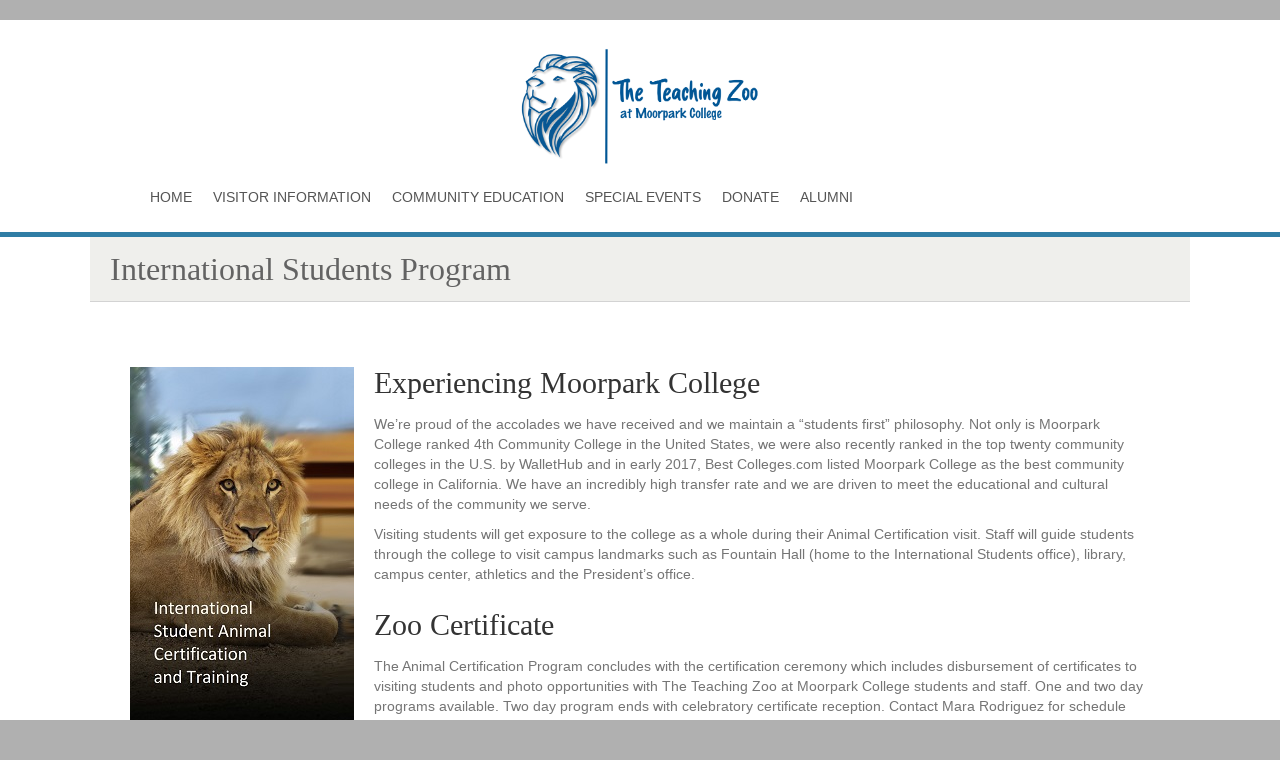

--- FILE ---
content_type: text/html; charset=UTF-8
request_url: https://zoo.moorparkcollege.edu/international-students-program/
body_size: 11753
content:
<!DOCTYPE html>
<html lang="en-US">
<head>
<meta charset="UTF-8" />
<meta name='viewport' content='width=device-width, initial-scale=1.0' />
<meta http-equiv='X-UA-Compatible' content='IE=edge' />
<link rel="profile" href="https://gmpg.org/xfn/11" />
<title>International Students Program &#8211; Moorpark College Zoo</title>
<link data-rocket-prefetch href="https://www.googletagmanager.com" rel="dns-prefetch">
<link data-rocket-prefetch href="https://cdn.userway.org" rel="dns-prefetch"><link rel="preload" data-rocket-preload as="image" href="https://zoo.moorparkcollege.edu/wp-content/uploads/2020/05/image6resized.jpg" imagesrcset="https://zoo.moorparkcollege.edu/wp-content/uploads/2020/05/image6resized.jpg 224w, https://zoo.moorparkcollege.edu/wp-content/uploads/2020/05/image6resized-168x300.jpg 168w" imagesizes="auto, (max-width: 224px) 100vw, 224px" fetchpriority="high">
<meta name='robots' content='max-image-preview:large' />
	<style>img:is([sizes="auto" i], [sizes^="auto," i]) { contain-intrinsic-size: 3000px 1500px }</style>
	
<link rel="alternate" type="application/rss+xml" title="Moorpark College Zoo &raquo; Feed" href="https://zoo.moorparkcollege.edu/feed/" />
<link rel="preload" href="https://zoo.moorparkcollege.edu/wp-content/plugins/bb-plugin/fonts/fontawesome/5.15.4/webfonts/fa-solid-900.woff2" as="font" type="font/woff2" crossorigin="anonymous">
<link rel="preload" href="https://zoo.moorparkcollege.edu/wp-content/plugins/bb-plugin/fonts/fontawesome/5.15.4/webfonts/fa-regular-400.woff2" as="font" type="font/woff2" crossorigin="anonymous">
<link rel="preload" href="https://zoo.moorparkcollege.edu/wp-content/plugins/bb-plugin/fonts/fontawesome/5.15.4/webfonts/fa-brands-400.woff2" as="font" type="font/woff2" crossorigin="anonymous">
<style id='wp-emoji-styles-inline-css'>

	img.wp-smiley, img.emoji {
		display: inline !important;
		border: none !important;
		box-shadow: none !important;
		height: 1em !important;
		width: 1em !important;
		margin: 0 0.07em !important;
		vertical-align: -0.1em !important;
		background: none !important;
		padding: 0 !important;
	}
</style>
<link rel='stylesheet' id='wp-block-library-css' href='https://zoo.moorparkcollege.edu/wp-includes/css/dist/block-library/style.min.css?ver=6.7.4' media='all' />
<style id='wp-block-library-theme-inline-css'>
.wp-block-audio :where(figcaption){color:#555;font-size:13px;text-align:center}.is-dark-theme .wp-block-audio :where(figcaption){color:#ffffffa6}.wp-block-audio{margin:0 0 1em}.wp-block-code{border:1px solid #ccc;border-radius:4px;font-family:Menlo,Consolas,monaco,monospace;padding:.8em 1em}.wp-block-embed :where(figcaption){color:#555;font-size:13px;text-align:center}.is-dark-theme .wp-block-embed :where(figcaption){color:#ffffffa6}.wp-block-embed{margin:0 0 1em}.blocks-gallery-caption{color:#555;font-size:13px;text-align:center}.is-dark-theme .blocks-gallery-caption{color:#ffffffa6}:root :where(.wp-block-image figcaption){color:#555;font-size:13px;text-align:center}.is-dark-theme :root :where(.wp-block-image figcaption){color:#ffffffa6}.wp-block-image{margin:0 0 1em}.wp-block-pullquote{border-bottom:4px solid;border-top:4px solid;color:currentColor;margin-bottom:1.75em}.wp-block-pullquote cite,.wp-block-pullquote footer,.wp-block-pullquote__citation{color:currentColor;font-size:.8125em;font-style:normal;text-transform:uppercase}.wp-block-quote{border-left:.25em solid;margin:0 0 1.75em;padding-left:1em}.wp-block-quote cite,.wp-block-quote footer{color:currentColor;font-size:.8125em;font-style:normal;position:relative}.wp-block-quote:where(.has-text-align-right){border-left:none;border-right:.25em solid;padding-left:0;padding-right:1em}.wp-block-quote:where(.has-text-align-center){border:none;padding-left:0}.wp-block-quote.is-large,.wp-block-quote.is-style-large,.wp-block-quote:where(.is-style-plain){border:none}.wp-block-search .wp-block-search__label{font-weight:700}.wp-block-search__button{border:1px solid #ccc;padding:.375em .625em}:where(.wp-block-group.has-background){padding:1.25em 2.375em}.wp-block-separator.has-css-opacity{opacity:.4}.wp-block-separator{border:none;border-bottom:2px solid;margin-left:auto;margin-right:auto}.wp-block-separator.has-alpha-channel-opacity{opacity:1}.wp-block-separator:not(.is-style-wide):not(.is-style-dots){width:100px}.wp-block-separator.has-background:not(.is-style-dots){border-bottom:none;height:1px}.wp-block-separator.has-background:not(.is-style-wide):not(.is-style-dots){height:2px}.wp-block-table{margin:0 0 1em}.wp-block-table td,.wp-block-table th{word-break:normal}.wp-block-table :where(figcaption){color:#555;font-size:13px;text-align:center}.is-dark-theme .wp-block-table :where(figcaption){color:#ffffffa6}.wp-block-video :where(figcaption){color:#555;font-size:13px;text-align:center}.is-dark-theme .wp-block-video :where(figcaption){color:#ffffffa6}.wp-block-video{margin:0 0 1em}:root :where(.wp-block-template-part.has-background){margin-bottom:0;margin-top:0;padding:1.25em 2.375em}
</style>
<style id='classic-theme-styles-inline-css'>
/*! This file is auto-generated */
.wp-block-button__link{color:#fff;background-color:#32373c;border-radius:9999px;box-shadow:none;text-decoration:none;padding:calc(.667em + 2px) calc(1.333em + 2px);font-size:1.125em}.wp-block-file__button{background:#32373c;color:#fff;text-decoration:none}
</style>
<style id='global-styles-inline-css'>
:root{--wp--preset--aspect-ratio--square: 1;--wp--preset--aspect-ratio--4-3: 4/3;--wp--preset--aspect-ratio--3-4: 3/4;--wp--preset--aspect-ratio--3-2: 3/2;--wp--preset--aspect-ratio--2-3: 2/3;--wp--preset--aspect-ratio--16-9: 16/9;--wp--preset--aspect-ratio--9-16: 9/16;--wp--preset--color--black: #000000;--wp--preset--color--cyan-bluish-gray: #abb8c3;--wp--preset--color--white: #ffffff;--wp--preset--color--pale-pink: #f78da7;--wp--preset--color--vivid-red: #cf2e2e;--wp--preset--color--luminous-vivid-orange: #ff6900;--wp--preset--color--luminous-vivid-amber: #fcb900;--wp--preset--color--light-green-cyan: #7bdcb5;--wp--preset--color--vivid-green-cyan: #00d084;--wp--preset--color--pale-cyan-blue: #8ed1fc;--wp--preset--color--vivid-cyan-blue: #0693e3;--wp--preset--color--vivid-purple: #9b51e0;--wp--preset--color--fl-heading-text: #333333;--wp--preset--color--fl-body-bg: #b0b0b0;--wp--preset--color--fl-body-text: #757575;--wp--preset--color--fl-accent: #ed8137;--wp--preset--color--fl-accent-hover: #ed8137;--wp--preset--color--fl-topbar-bg: #ffffff;--wp--preset--color--fl-topbar-text: #000000;--wp--preset--color--fl-topbar-link: #428bca;--wp--preset--color--fl-topbar-hover: #428bca;--wp--preset--color--fl-header-bg: #ffffff;--wp--preset--color--fl-header-text: #000000;--wp--preset--color--fl-header-link: #428bca;--wp--preset--color--fl-header-hover: #428bca;--wp--preset--color--fl-nav-bg: #ffffff;--wp--preset--color--fl-nav-link: #428bca;--wp--preset--color--fl-nav-hover: #428bca;--wp--preset--color--fl-content-bg: #ffffff;--wp--preset--color--fl-footer-widgets-bg: #ffffff;--wp--preset--color--fl-footer-widgets-text: #000000;--wp--preset--color--fl-footer-widgets-link: #428bca;--wp--preset--color--fl-footer-widgets-hover: #428bca;--wp--preset--color--fl-footer-bg: #ffffff;--wp--preset--color--fl-footer-text: #000000;--wp--preset--color--fl-footer-link: #428bca;--wp--preset--color--fl-footer-hover: #428bca;--wp--preset--gradient--vivid-cyan-blue-to-vivid-purple: linear-gradient(135deg,rgba(6,147,227,1) 0%,rgb(155,81,224) 100%);--wp--preset--gradient--light-green-cyan-to-vivid-green-cyan: linear-gradient(135deg,rgb(122,220,180) 0%,rgb(0,208,130) 100%);--wp--preset--gradient--luminous-vivid-amber-to-luminous-vivid-orange: linear-gradient(135deg,rgba(252,185,0,1) 0%,rgba(255,105,0,1) 100%);--wp--preset--gradient--luminous-vivid-orange-to-vivid-red: linear-gradient(135deg,rgba(255,105,0,1) 0%,rgb(207,46,46) 100%);--wp--preset--gradient--very-light-gray-to-cyan-bluish-gray: linear-gradient(135deg,rgb(238,238,238) 0%,rgb(169,184,195) 100%);--wp--preset--gradient--cool-to-warm-spectrum: linear-gradient(135deg,rgb(74,234,220) 0%,rgb(151,120,209) 20%,rgb(207,42,186) 40%,rgb(238,44,130) 60%,rgb(251,105,98) 80%,rgb(254,248,76) 100%);--wp--preset--gradient--blush-light-purple: linear-gradient(135deg,rgb(255,206,236) 0%,rgb(152,150,240) 100%);--wp--preset--gradient--blush-bordeaux: linear-gradient(135deg,rgb(254,205,165) 0%,rgb(254,45,45) 50%,rgb(107,0,62) 100%);--wp--preset--gradient--luminous-dusk: linear-gradient(135deg,rgb(255,203,112) 0%,rgb(199,81,192) 50%,rgb(65,88,208) 100%);--wp--preset--gradient--pale-ocean: linear-gradient(135deg,rgb(255,245,203) 0%,rgb(182,227,212) 50%,rgb(51,167,181) 100%);--wp--preset--gradient--electric-grass: linear-gradient(135deg,rgb(202,248,128) 0%,rgb(113,206,126) 100%);--wp--preset--gradient--midnight: linear-gradient(135deg,rgb(2,3,129) 0%,rgb(40,116,252) 100%);--wp--preset--font-size--small: 13px;--wp--preset--font-size--medium: 20px;--wp--preset--font-size--large: 36px;--wp--preset--font-size--x-large: 42px;--wp--preset--spacing--20: 0.44rem;--wp--preset--spacing--30: 0.67rem;--wp--preset--spacing--40: 1rem;--wp--preset--spacing--50: 1.5rem;--wp--preset--spacing--60: 2.25rem;--wp--preset--spacing--70: 3.38rem;--wp--preset--spacing--80: 5.06rem;--wp--preset--shadow--natural: 6px 6px 9px rgba(0, 0, 0, 0.2);--wp--preset--shadow--deep: 12px 12px 50px rgba(0, 0, 0, 0.4);--wp--preset--shadow--sharp: 6px 6px 0px rgba(0, 0, 0, 0.2);--wp--preset--shadow--outlined: 6px 6px 0px -3px rgba(255, 255, 255, 1), 6px 6px rgba(0, 0, 0, 1);--wp--preset--shadow--crisp: 6px 6px 0px rgba(0, 0, 0, 1);}:where(.is-layout-flex){gap: 0.5em;}:where(.is-layout-grid){gap: 0.5em;}body .is-layout-flex{display: flex;}.is-layout-flex{flex-wrap: wrap;align-items: center;}.is-layout-flex > :is(*, div){margin: 0;}body .is-layout-grid{display: grid;}.is-layout-grid > :is(*, div){margin: 0;}:where(.wp-block-columns.is-layout-flex){gap: 2em;}:where(.wp-block-columns.is-layout-grid){gap: 2em;}:where(.wp-block-post-template.is-layout-flex){gap: 1.25em;}:where(.wp-block-post-template.is-layout-grid){gap: 1.25em;}.has-black-color{color: var(--wp--preset--color--black) !important;}.has-cyan-bluish-gray-color{color: var(--wp--preset--color--cyan-bluish-gray) !important;}.has-white-color{color: var(--wp--preset--color--white) !important;}.has-pale-pink-color{color: var(--wp--preset--color--pale-pink) !important;}.has-vivid-red-color{color: var(--wp--preset--color--vivid-red) !important;}.has-luminous-vivid-orange-color{color: var(--wp--preset--color--luminous-vivid-orange) !important;}.has-luminous-vivid-amber-color{color: var(--wp--preset--color--luminous-vivid-amber) !important;}.has-light-green-cyan-color{color: var(--wp--preset--color--light-green-cyan) !important;}.has-vivid-green-cyan-color{color: var(--wp--preset--color--vivid-green-cyan) !important;}.has-pale-cyan-blue-color{color: var(--wp--preset--color--pale-cyan-blue) !important;}.has-vivid-cyan-blue-color{color: var(--wp--preset--color--vivid-cyan-blue) !important;}.has-vivid-purple-color{color: var(--wp--preset--color--vivid-purple) !important;}.has-black-background-color{background-color: var(--wp--preset--color--black) !important;}.has-cyan-bluish-gray-background-color{background-color: var(--wp--preset--color--cyan-bluish-gray) !important;}.has-white-background-color{background-color: var(--wp--preset--color--white) !important;}.has-pale-pink-background-color{background-color: var(--wp--preset--color--pale-pink) !important;}.has-vivid-red-background-color{background-color: var(--wp--preset--color--vivid-red) !important;}.has-luminous-vivid-orange-background-color{background-color: var(--wp--preset--color--luminous-vivid-orange) !important;}.has-luminous-vivid-amber-background-color{background-color: var(--wp--preset--color--luminous-vivid-amber) !important;}.has-light-green-cyan-background-color{background-color: var(--wp--preset--color--light-green-cyan) !important;}.has-vivid-green-cyan-background-color{background-color: var(--wp--preset--color--vivid-green-cyan) !important;}.has-pale-cyan-blue-background-color{background-color: var(--wp--preset--color--pale-cyan-blue) !important;}.has-vivid-cyan-blue-background-color{background-color: var(--wp--preset--color--vivid-cyan-blue) !important;}.has-vivid-purple-background-color{background-color: var(--wp--preset--color--vivid-purple) !important;}.has-black-border-color{border-color: var(--wp--preset--color--black) !important;}.has-cyan-bluish-gray-border-color{border-color: var(--wp--preset--color--cyan-bluish-gray) !important;}.has-white-border-color{border-color: var(--wp--preset--color--white) !important;}.has-pale-pink-border-color{border-color: var(--wp--preset--color--pale-pink) !important;}.has-vivid-red-border-color{border-color: var(--wp--preset--color--vivid-red) !important;}.has-luminous-vivid-orange-border-color{border-color: var(--wp--preset--color--luminous-vivid-orange) !important;}.has-luminous-vivid-amber-border-color{border-color: var(--wp--preset--color--luminous-vivid-amber) !important;}.has-light-green-cyan-border-color{border-color: var(--wp--preset--color--light-green-cyan) !important;}.has-vivid-green-cyan-border-color{border-color: var(--wp--preset--color--vivid-green-cyan) !important;}.has-pale-cyan-blue-border-color{border-color: var(--wp--preset--color--pale-cyan-blue) !important;}.has-vivid-cyan-blue-border-color{border-color: var(--wp--preset--color--vivid-cyan-blue) !important;}.has-vivid-purple-border-color{border-color: var(--wp--preset--color--vivid-purple) !important;}.has-vivid-cyan-blue-to-vivid-purple-gradient-background{background: var(--wp--preset--gradient--vivid-cyan-blue-to-vivid-purple) !important;}.has-light-green-cyan-to-vivid-green-cyan-gradient-background{background: var(--wp--preset--gradient--light-green-cyan-to-vivid-green-cyan) !important;}.has-luminous-vivid-amber-to-luminous-vivid-orange-gradient-background{background: var(--wp--preset--gradient--luminous-vivid-amber-to-luminous-vivid-orange) !important;}.has-luminous-vivid-orange-to-vivid-red-gradient-background{background: var(--wp--preset--gradient--luminous-vivid-orange-to-vivid-red) !important;}.has-very-light-gray-to-cyan-bluish-gray-gradient-background{background: var(--wp--preset--gradient--very-light-gray-to-cyan-bluish-gray) !important;}.has-cool-to-warm-spectrum-gradient-background{background: var(--wp--preset--gradient--cool-to-warm-spectrum) !important;}.has-blush-light-purple-gradient-background{background: var(--wp--preset--gradient--blush-light-purple) !important;}.has-blush-bordeaux-gradient-background{background: var(--wp--preset--gradient--blush-bordeaux) !important;}.has-luminous-dusk-gradient-background{background: var(--wp--preset--gradient--luminous-dusk) !important;}.has-pale-ocean-gradient-background{background: var(--wp--preset--gradient--pale-ocean) !important;}.has-electric-grass-gradient-background{background: var(--wp--preset--gradient--electric-grass) !important;}.has-midnight-gradient-background{background: var(--wp--preset--gradient--midnight) !important;}.has-small-font-size{font-size: var(--wp--preset--font-size--small) !important;}.has-medium-font-size{font-size: var(--wp--preset--font-size--medium) !important;}.has-large-font-size{font-size: var(--wp--preset--font-size--large) !important;}.has-x-large-font-size{font-size: var(--wp--preset--font-size--x-large) !important;}
:where(.wp-block-post-template.is-layout-flex){gap: 1.25em;}:where(.wp-block-post-template.is-layout-grid){gap: 1.25em;}
:where(.wp-block-columns.is-layout-flex){gap: 2em;}:where(.wp-block-columns.is-layout-grid){gap: 2em;}
:root :where(.wp-block-pullquote){font-size: 1.5em;line-height: 1.6;}
</style>
<link data-minify="1" rel='stylesheet' id='fl-builder-layout-89-css' href='https://zoo.moorparkcollege.edu/wp-content/cache/min/1/wp-content/uploads/bb-plugin/cache/89-layout.css?ver=1769034179' media='all' />
<link data-minify="1" rel='stylesheet' id='font-awesome-5-css' href='https://zoo.moorparkcollege.edu/wp-content/cache/min/1/wp-content/plugins/bb-plugin/fonts/fontawesome/5.15.4/css/all.min.css?ver=1769033829' media='all' />
<link data-minify="1" rel='stylesheet' id='fl-builder-layout-bundle-4a6b6196c9fd4dc91ea99114aaa1856f-css' href='https://zoo.moorparkcollege.edu/wp-content/cache/min/1/wp-content/uploads/bb-plugin/cache/4a6b6196c9fd4dc91ea99114aaa1856f-layout-bundle.css?ver=1769033829' media='all' />
<link rel='stylesheet' id='jquery-magnificpopup-css' href='https://zoo.moorparkcollege.edu/wp-content/plugins/bb-plugin/css/jquery.magnificpopup.min.css?ver=2.10.0.5' media='all' />
<link rel='stylesheet' id='base-css' href='https://zoo.moorparkcollege.edu/wp-content/themes/bb-theme/css/base.min.css?ver=1.7.19.1' media='all' />
<link data-minify="1" rel='stylesheet' id='fl-automator-skin-css' href='https://zoo.moorparkcollege.edu/wp-content/cache/min/1/wp-content/uploads/bb-theme/skin-693b201235f3f.css?ver=1769033829' media='all' />
<script src="https://zoo.moorparkcollege.edu/wp-includes/js/jquery/jquery.min.js?ver=3.7.1" id="jquery-core-js"></script>
<script src="https://zoo.moorparkcollege.edu/wp-includes/js/jquery/jquery-migrate.min.js?ver=3.4.1" id="jquery-migrate-js"></script>
<link rel="https://api.w.org/" href="https://zoo.moorparkcollege.edu/wp-json/" /><link rel="alternate" title="JSON" type="application/json" href="https://zoo.moorparkcollege.edu/wp-json/wp/v2/pages/89" /><link rel="EditURI" type="application/rsd+xml" title="RSD" href="https://zoo.moorparkcollege.edu/xmlrpc.php?rsd" />
<meta name="generator" content="WordPress 6.7.4" />
<link rel="canonical" href="https://zoo.moorparkcollege.edu/international-students-program/" />
<link rel='shortlink' href='https://zoo.moorparkcollege.edu/?p=89' />
<link rel="alternate" title="oEmbed (JSON)" type="application/json+oembed" href="https://zoo.moorparkcollege.edu/wp-json/oembed/1.0/embed?url=https%3A%2F%2Fzoo.moorparkcollege.edu%2Finternational-students-program%2F" />
<link rel="alternate" title="oEmbed (XML)" type="text/xml+oembed" href="https://zoo.moorparkcollege.edu/wp-json/oembed/1.0/embed?url=https%3A%2F%2Fzoo.moorparkcollege.edu%2Finternational-students-program%2F&#038;format=xml" />

		<!-- GA Google Analytics @ https://m0n.co/ga -->
		<script async src="https://www.googletagmanager.com/gtag/js?id=G-J2JS69J52D"></script>
		<script>
			window.dataLayer = window.dataLayer || [];
			function gtag(){dataLayer.push(arguments);}
			gtag('js', new Date());
			gtag('config', 'G-J2JS69J52D');
		</script>

	<link rel="stylesheet" href="https://zoo.moorparkcollege.edu/wp-content/themes/moorpark-zoo/style.css" /><meta name="generator" content="WP Rocket 3.20.3" data-wpr-features="wpr_minify_js wpr_preconnect_external_domains wpr_oci wpr_minify_css wpr_preload_links wpr_desktop" /></head>
<body data-rsssl=1 class="page-template-default page page-id-89 fl-builder fl-builder-2-10-0-5 fl-themer-1-5-2-1 fl-theme-1-7-19-1 fl-no-js fl-theme-builder-header fl-theme-builder-header-header fl-theme-builder-footer fl-theme-builder-footer-footer fl-theme-builder-singular fl-theme-builder-singular-page fl-framework-base fl-preset-default fl-full-width fl-search-active" itemscope="itemscope" itemtype="https://schema.org/WebPage">
<a aria-label="Skip to content" class="fl-screen-reader-text" href="#fl-main-content">Skip to content</a><div  class="fl-page">
	<header  class="fl-builder-content fl-builder-content-26 fl-builder-global-templates-locked" data-post-id="26" data-type="header" data-sticky="0" data-sticky-on="" data-sticky-breakpoint="medium" data-shrink="0" data-overlay="0" data-overlay-bg="transparent" data-shrink-image-height="50px" role="banner" itemscope="itemscope" itemtype="http://schema.org/WPHeader"><div  class="fl-row fl-row-full-width fl-row-bg-color fl-node-5ec2e2b3e9b51 fl-row-default-height fl-row-align-center" data-node="5ec2e2b3e9b51">
	<div class="fl-row-content-wrap">
						<div class="fl-row-content fl-row-fixed-width fl-node-content">
		
<div class="fl-col-group fl-node-5ec2e2b3e9b56 fl-col-group-equal-height fl-col-group-align-center fl-col-group-custom-width" data-node="5ec2e2b3e9b56">
			<div class="fl-col fl-node-5ec2e2b3e9b57 fl-col-bg-color fl-col-small-custom-width" data-node="5ec2e2b3e9b57">
	<div class="fl-col-content fl-node-content"><div class="fl-module fl-module-photo fl-node-5ec2e5003154d" data-node="5ec2e5003154d">
	<div class="fl-module-content fl-node-content">
		<div role="figure" class="fl-photo fl-photo-align-center" itemscope itemtype="https://schema.org/ImageObject">
	<div class="fl-photo-content fl-photo-img-png">
				<a href="https://zoo.moorparkcollege.edu/" target="_self" itemprop="url">
				<img loading="lazy" decoding="async" class="fl-photo-img wp-image-2350 size-full" src="https://zoo.moorparkcollege.edu/wp-content/uploads/2020/05/Landscape-w_shadow-min.png" alt="Landscape w_shadow-min" height="1143" width="2000" title="Landscape w_shadow-min"  data-no-lazy="1" itemprop="image" srcset="https://zoo.moorparkcollege.edu/wp-content/uploads/2020/05/Landscape-w_shadow-min.png 2000w, https://zoo.moorparkcollege.edu/wp-content/uploads/2020/05/Landscape-w_shadow-min-300x171.png 300w, https://zoo.moorparkcollege.edu/wp-content/uploads/2020/05/Landscape-w_shadow-min-1024x585.png 1024w, https://zoo.moorparkcollege.edu/wp-content/uploads/2020/05/Landscape-w_shadow-min-768x439.png 768w, https://zoo.moorparkcollege.edu/wp-content/uploads/2020/05/Landscape-w_shadow-min-1536x878.png 1536w" sizes="auto, (max-width: 2000px) 100vw, 2000px" />
				</a>
					</div>
	</div>
	</div>
</div>
</div>
</div>
	</div>

<div class="fl-col-group fl-node-616085c8eac5a" data-node="616085c8eac5a">
			<div class="fl-col fl-node-616085c8ead0f fl-col-bg-color" data-node="616085c8ead0f">
	<div class="fl-col-content fl-node-content"><div class="fl-module fl-module-menu fl-node-5ec2e2b3e9b5a" data-node="5ec2e2b3e9b5a">
	<div class="fl-module-content fl-node-content">
		<div class="fl-menu fl-menu-responsive-toggle-mobile">
	<button class="fl-menu-mobile-toggle hamburger-label fl-content-ui-button" aria-haspopup="menu" aria-label="Menu"><span class="fl-menu-icon svg-container"><svg version="1.1" class="hamburger-menu" xmlns="http://www.w3.org/2000/svg" xmlns:xlink="http://www.w3.org/1999/xlink" viewBox="0 0 512 512">
<rect class="fl-hamburger-menu-top" width="512" height="102"/>
<rect class="fl-hamburger-menu-middle" y="205" width="512" height="102"/>
<rect class="fl-hamburger-menu-bottom" y="410" width="512" height="102"/>
</svg>
</span><span class="fl-menu-mobile-toggle-label" aria-haspopup="menu" aria-label="Menu">Menu</span></button>	<div class="fl-clear"></div>
	<nav role="navigation" aria-label="Menu" itemscope="itemscope" itemtype="https://schema.org/SiteNavigationElement"><ul id="menu-primary" class="menu fl-menu-horizontal fl-toggle-none"><li id="menu-item-641" class="menu-item menu-item-type-post_type menu-item-object-page menu-item-home"><a role="menuitem" href="https://zoo.moorparkcollege.edu/">Home</a></li><li id="menu-item-650" class="menu-item menu-item-type-custom menu-item-object-custom menu-item-has-children fl-has-submenu"><div class="fl-has-submenu-container"><a role="menuitem" href="#" aria-haspopup="menu" aria-expanded="false" aria-controls="sub-menu-650">Visitor Information</a></div><ul id="sub-menu-650" class="sub-menu" role="menu">	<li id="menu-item-2899" class="menu-item menu-item-type-post_type menu-item-object-page"><a role="menuitem" href="https://zoo.moorparkcollege.edu/membership/">Become a Member</a></li>	<li id="menu-item-2898" class="menu-item menu-item-type-post_type menu-item-object-page"><a role="menuitem" href="https://zoo.moorparkcollege.edu/plan-your-visit/">Plan Your Visit</a></li>	<li id="menu-item-2896" class="menu-item menu-item-type-post_type menu-item-object-page"><a role="menuitem" href="https://zoo.moorparkcollege.edu/tickets/">Weekend Admission Tickets</a></li>	<li id="menu-item-2897" class="menu-item menu-item-type-post_type menu-item-object-page"><a role="menuitem" href="https://zoo.moorparkcollege.edu/manage-booking/">Manage Your Reservation/Tickets</a></li>	<li id="menu-item-3290" class="menu-item menu-item-type-post_type menu-item-object-page"><a role="menuitem" href="https://zoo.moorparkcollege.edu/digital-gift-cards/">eGiftCards</a></li></ul></li><li id="menu-item-813" class="menu-item menu-item-type-custom menu-item-object-custom current-menu-ancestor current-menu-parent menu-item-has-children fl-has-submenu"><div class="fl-has-submenu-container"><a role="menuitem" href="#" aria-haspopup="menu" aria-expanded="false" aria-controls="sub-menu-813">Community Education</a></div><ul id="sub-menu-813" class="sub-menu" role="menu">	<li id="menu-item-812" class="menu-item menu-item-type-post_type menu-item-object-page"><a role="menuitem" href="https://zoo.moorparkcollege.edu/weekday-school-presentations/">Weekday Field Trips</a></li>	<li id="menu-item-106" class="menu-item menu-item-type-post_type menu-item-object-page"><a role="menuitem" href="https://zoo.moorparkcollege.edu/birthday-parties/">Party Packages</a></li>	<li id="menu-item-80" class="menu-item menu-item-type-post_type menu-item-object-page"><a role="menuitem" href="https://zoo.moorparkcollege.edu/jr-safari/">Jr. Safari Summer Camp</a></li>	<li id="menu-item-105" class="menu-item menu-item-type-post_type menu-item-object-page current-menu-item page_item page-item-89 current_page_item"><a role="menuitem" href="https://zoo.moorparkcollege.edu/international-students-program/" aria-current="page">International Students Program</a></li>	<li id="menu-item-3142" class="menu-item menu-item-type-post_type menu-item-object-page"><a role="menuitem" href="https://zoo.moorparkcollege.edu/volunteer/">Volunteer</a></li></ul></li><li id="menu-item-3143" class="menu-item menu-item-type-custom menu-item-object-custom menu-item-has-children fl-has-submenu"><div class="fl-has-submenu-container"><a role="menuitem" href="#" aria-haspopup="menu" aria-expanded="false" aria-controls="sub-menu-3143">Special Events</a></div><ul id="sub-menu-3143" class="sub-menu" role="menu">	<li id="menu-item-3145" class="menu-item menu-item-type-post_type menu-item-object-page"><a role="menuitem" href="https://zoo.moorparkcollege.edu/holiday-lights/">Wild Lights &#8211; November &#038; December</a></li>	<li id="menu-item-3146" class="menu-item menu-item-type-post_type menu-item-object-page"><a role="menuitem" href="https://zoo.moorparkcollege.edu/spring-spectacular/">Spring Spectacular &#8211; March</a></li>	<li id="menu-item-3144" class="menu-item menu-item-type-post_type menu-item-object-page"><a role="menuitem" href="https://zoo.moorparkcollege.edu/boo-at-the-zoo/">Boo at the Zoo &#8211; October</a></li>	<li id="menu-item-3390" class="menu-item menu-item-type-post_type menu-item-object-page"><a role="menuitem" href="https://zoo.moorparkcollege.edu/earth-day/">Earth Day &#8211; April</a></li></ul></li><li id="menu-item-495" class="menu-item menu-item-type-post_type menu-item-object-page menu-item-has-children fl-has-submenu"><div class="fl-has-submenu-container"><a role="menuitem" href="https://zoo.moorparkcollege.edu/donate/" aria-haspopup="menu" aria-expanded="false" aria-controls="sub-menu-495">Donate</a></div><ul id="sub-menu-495" class="sub-menu" role="menu">	<li id="menu-item-484" class="menu-item menu-item-type-post_type menu-item-object-page"><a role="menuitem" href="https://zoo.moorparkcollege.edu/master-plan/">The Master Plan</a></li>	<li id="menu-item-2068" class="menu-item menu-item-type-post_type menu-item-object-page"><a role="menuitem" href="https://zoo.moorparkcollege.edu/supporters/">Our Supporters</a></li></ul></li><li id="menu-item-622" class="menu-item menu-item-type-post_type menu-item-object-page menu-item-has-children fl-has-submenu"><div class="fl-has-submenu-container"><a role="menuitem" href="https://zoo.moorparkcollege.edu/alumni/" aria-haspopup="menu" aria-expanded="false" aria-controls="sub-menu-622">Alumni</a></div><ul id="sub-menu-622" class="sub-menu" role="menu">	<li id="menu-item-623" class="menu-item menu-item-type-post_type menu-item-object-page"><a role="menuitem" href="https://zoo.moorparkcollege.edu/alumni/job-board/">Job Board</a></li></ul></li></ul></nav></div>
	</div>
</div>
</div>
</div>
	</div>
		</div>
	</div>
</div>
</header>	<div  id="fl-main-content" class="fl-page-content" itemprop="mainContentOfPage" role="main">

		<div  class="fl-builder-content fl-builder-content-59 fl-builder-global-templates-locked" data-post-id="59"><div class="fl-row fl-row-fixed-width fl-row-bg-color fl-node-5ec2f4ac3511f fl-row-default-height fl-row-align-center" data-node="5ec2f4ac3511f">
	<div class="fl-row-content-wrap">
						<div class="fl-row-content fl-row-fixed-width fl-node-content">
		
<div class="fl-col-group fl-node-5ec2f4ac36d36" data-node="5ec2f4ac36d36">
			<div class="fl-col fl-node-5ec2f4ac36df0 fl-col-bg-color" data-node="5ec2f4ac36df0">
	<div class="fl-col-content fl-node-content"><div class="fl-module fl-module-heading fl-node-5ec2f4ae8b722" data-node="5ec2f4ae8b722">
	<div class="fl-module-content fl-node-content">
		<h1 class="fl-heading">
		<span class="fl-heading-text">International Students Program</span>
	</h1>
	</div>
</div>
</div>
</div>
	</div>
		</div>
	</div>
</div>
<div class="fl-row fl-row-fixed-width fl-row-bg-none fl-node-5ec2f4730bc4e fl-row-default-height fl-row-align-center" data-node="5ec2f4730bc4e">
	<div class="fl-row-content-wrap">
						<div class="fl-row-content fl-row-fixed-width fl-node-content">
		
<div class="fl-col-group fl-node-5ec2f4730bc51" data-node="5ec2f4730bc51">
			<div class="fl-col fl-node-5ec2f4730bc52 fl-col-bg-color" data-node="5ec2f4730bc52">
	<div class="fl-col-content fl-node-content"><div class="fl-module fl-module-fl-post-content fl-node-5ec2f4730bc53" data-node="5ec2f4730bc53">
	<div class="fl-module-content fl-node-content">
		<div class="fl-builder-content fl-builder-content-89 fl-builder-content-primary fl-builder-global-templates-locked" data-post-id="89"><div class="fl-row fl-row-fixed-width fl-row-bg-none fl-node-kym0nh8eb2go fl-row-default-height fl-row-align-center" data-node="kym0nh8eb2go">
	<div class="fl-row-content-wrap">
						<div class="fl-row-content fl-row-fixed-width fl-node-content">
		
<div class="fl-col-group fl-node-rbde8x2o57jy" data-node="rbde8x2o57jy">
			<div class="fl-col fl-node-4enblgpihjaq fl-col-bg-color" data-node="4enblgpihjaq">
	<div class="fl-col-content fl-node-content"><div class="fl-module fl-module-rich-text fl-node-o1pnmc67hbzl" data-node="o1pnmc67hbzl">
	<div class="fl-module-content fl-node-content">
		<div class="fl-rich-text">
	<h2><img fetchpriority="high" loading="lazy" decoding="async" class="alignleft size-full wp-image-93" src="https://zoo.moorparkcollege.edu/wp-content/uploads/2020/05/image6resized.jpg" alt="" width="224" height="400" srcset="https://zoo.moorparkcollege.edu/wp-content/uploads/2020/05/image6resized.jpg 224w, https://zoo.moorparkcollege.edu/wp-content/uploads/2020/05/image6resized-168x300.jpg 168w" sizes="auto, (max-width: 224px) 100vw, 224px" />Experiencing Moorpark College</h2>
<p>We’re proud of the accolades we have received and we maintain a “students first” philosophy. Not only is Moorpark College ranked 4th Community College in the United States, we were also recently ranked in the top twenty community colleges in the U.S. by WalletHub and in early 2017, Best Colleges.com listed Moorpark College as the best community college in California. We have an incredibly high transfer rate and we are driven to meet the educational and cultural needs of the community we serve.</p>
<p>Visiting students will get exposure to the college as a whole during their Animal Certification visit. Staff will guide students through the college to visit campus landmarks such as Fountain Hall (home to the International Students office), library, campus center, athletics and the President’s office.</p>
<h2>Zoo Certificate</h2>
<p>The Animal Certification Program concludes with the certification ceremony which includes disbursement of certificates to visiting students and photo opportunities with The Teaching Zoo at Moorpark College students and staff. One and two day programs available. Two day program ends with celebratory certificate reception. Contact Mara Rodriguez for schedule and pricing information.</p>
<h2>Animal Certification Program<img loading="lazy" decoding="async" class="alignright size-full wp-image-94" src="https://zoo.moorparkcollege.edu/wp-content/uploads/2020/05/showresized.jpg" alt="" width="250" height="167" /></h2>
<p>These short term programs are designed to give visiting students an up-close look at the daily operations of The Teaching Zoo at Moorpark College. With a “behind the scenes” approach, students will learn from a dedicated staff while also working alongside our EATM students and animals. Visiting students will complete the certification with a basic knowledge of animal careers and safety.</p>
<h2>Experiencing the Zoo</h2>
<p>Your students will enjoy time outdoors and in the classroom as they learn from our staff. Lectures and demonstrations covering careers, animal training, safety, husbandry and animal nutrition will be covered. Animal observations and shadowing trainers will also be a part of the zoo experience. Some “hands-on” experience with our small animal ambassadors may be a part of the experience but cannot be guaranteed.</p>
<h2>Contact</h2>
<p>Mara Rodriguez<br />
<a href="mailto:mararodriguez@vcccd.edu?subject=International%20Students%20Program&amp;body=Hello%20Mara%2C%0AI%20am%20interested%20in%20more%20information%20about%20the%20international%20students%20program.">mararodriguez@vcccd.edu</a> | 805-378-1441<br />
7075 Campus Road | Moorpark, CA 93021</p>
<p><img loading="lazy" decoding="async" class="alignleft size-full wp-image-95" src="https://zoo.moorparkcollege.edu/wp-content/uploads/2020/05/image7resized_0-1.jpg" alt="" width="350" height="262" srcset="https://zoo.moorparkcollege.edu/wp-content/uploads/2020/05/image7resized_0-1.jpg 350w, https://zoo.moorparkcollege.edu/wp-content/uploads/2020/05/image7resized_0-1-300x225.jpg 300w" sizes="auto, (max-width: 350px) 100vw, 350px" /><img loading="lazy" decoding="async" class="alignleft size-full wp-image-96" src="https://zoo.moorparkcollege.edu/wp-content/uploads/2020/05/lunchresized.jpg" alt="" width="350" height="253" srcset="https://zoo.moorparkcollege.edu/wp-content/uploads/2020/05/lunchresized.jpg 350w, https://zoo.moorparkcollege.edu/wp-content/uploads/2020/05/lunchresized-300x217.jpg 300w" sizes="auto, (max-width: 350px) 100vw, 350px" /></p>
<div style="clear: both;"></div>
<h2>Our Collaborative Partners:</h2>
<p><a href="http://www.iltaedu.com/"><img loading="lazy" decoding="async" class="aligncenter wp-image-90 size-full" src="https://zoo.moorparkcollege.edu/wp-content/uploads/2020/05/iltalogoresized.jpg" alt="" width="274" height="300" /></a></p>
<p><img loading="lazy" decoding="async" class="aligncenter size-full wp-image-91" src="https://zoo.moorparkcollege.edu/wp-content/uploads/2020/05/image2.png" alt="" width="120" height="114" /></p>
</div>
	</div>
</div>
</div>
</div>
	</div>
		</div>
	</div>
</div>
</div>	</div>
</div>
</div>
</div>
	</div>
		</div>
	</div>
</div>
</div>
	</div><!-- .fl-page-content -->
	<footer  class="fl-builder-content fl-builder-content-33 fl-builder-global-templates-locked" data-post-id="33" data-type="footer" itemscope="itemscope" itemtype="http://schema.org/WPFooter"><div  class="fl-row fl-row-full-width fl-row-bg-color fl-node-5ec2e72a32ce8 fl-row-default-height fl-row-align-center" data-node="5ec2e72a32ce8">
	<div class="fl-row-content-wrap">
						<div class="fl-row-content fl-row-fixed-width fl-node-content">
		
<div class="fl-col-group fl-node-5ec2e72a32ce9" data-node="5ec2e72a32ce9">
			<div class="fl-col fl-node-5ec2e72a32cec fl-col-bg-color fl-col-small" data-node="5ec2e72a32cec">
	<div class="fl-col-content fl-node-content"><div class="fl-module fl-module-photo fl-node-07qhtodirpvj" data-node="07qhtodirpvj">
	<div class="fl-module-content fl-node-content">
		<div role="figure" class="fl-photo fl-photo-align-center" itemscope itemtype="https://schema.org/ImageObject">
	<div class="fl-photo-content fl-photo-img-png">
				<img loading="lazy" decoding="async" class="fl-photo-img wp-image-2352 size-large" src="https://zoo.moorparkcollege.edu/wp-content/uploads/2020/05/White-lion-no-text-732x1024.png" alt="White lion no text" height="1024" width="732" title="White lion no text"  itemprop="image" srcset="https://zoo.moorparkcollege.edu/wp-content/uploads/2020/05/White-lion-no-text-732x1024.png 732w, https://zoo.moorparkcollege.edu/wp-content/uploads/2020/05/White-lion-no-text-214x300.png 214w, https://zoo.moorparkcollege.edu/wp-content/uploads/2020/05/White-lion-no-text-768x1075.png 768w, https://zoo.moorparkcollege.edu/wp-content/uploads/2020/05/White-lion-no-text-1097x1536.png 1097w, https://zoo.moorparkcollege.edu/wp-content/uploads/2020/05/White-lion-no-text.png 1429w" sizes="auto, (max-width: 732px) 100vw, 732px" />
					</div>
	</div>
	</div>
</div>
<div class="fl-module fl-module-rich-text fl-node-i0s7jfp2tgrh" data-node="i0s7jfp2tgrh">
	<div class="fl-module-content fl-node-content">
		<div class="fl-rich-text">
	<p><span style="color: #ffffff;">Location:<br />
7075 Campus Rd. </span><br />
<span style="color: #ffffff;">Moorpark, CA 93021</span></p>
<p><span style="color: #ffffff;">Open to the Public</span><br />
<span style="color: #ffffff;">Weekends 11am - 4:30pm </span></p>
<p><span style="color: #ffffff; font-size: 14px;">Contact us: zooinfo@vcccd.edu</span></p>
<p><span style="color: #ffffff;">Phone:<br />
805-378-1441</span></p>
</div>
	</div>
</div>
</div>
</div>
			<div class="fl-col fl-node-wkvgcodzmpbs fl-col-bg-color fl-col-small" data-node="wkvgcodzmpbs">
	<div class="fl-col-content fl-node-content"><div class="fl-module fl-module-heading fl-node-ygh1tvudoqsw" data-node="ygh1tvudoqsw">
	<div class="fl-module-content fl-node-content">
		<h4 class="fl-heading">
		<span class="fl-heading-text">Menus & Links </span>
	</h4>
	</div>
</div>
<div class="fl-module fl-module-rich-text fl-node-n3t6wbsjor5l" data-node="n3t6wbsjor5l">
	<div class="fl-module-content fl-node-content">
		<div class="fl-rich-text">
	<p><span style="color: #ffffff;"><a style="color: #ffffff;" href="https://zoo.moorparkcollege.edu/plan-your-visit/">Plan Your Visit</a></span></p>
<p><a href="https://zoo.moorparkcollege.edu/weekday-school-presentations/"><span style="color: #ffffff;">Weekday Field Trips</span></a></p>
<p><span style="color: #ffffff;"><a style="color: #ffffff;" href="https://zoo.moorparkcollege.edu/birthday-parties/">Birthday Parties</a></span></p>
<p><span style="color: #ffffff;"><a style="color: #ffffff;" href="https://zoo.moorparkcollege.edu/jr-safari/">Summer Camp</a></span></p>
<p><span style="color: #ffffff;"><a style="color: #ffffff;" href="https://zoo.moorparkcollege.edu/spring-spectacular/">Upcoming Events</a></span></p>
<p><span style="color: #ffffff;"><a style="color: #ffffff;" href="https://www.moorparkcollege.edu/" target="_blank" rel="noopener">Moorpark College</a></span></p>
</div>
	</div>
</div>
</div>
</div>
			<div class="fl-col fl-node-5uqw8pals3i7 fl-col-bg-color fl-col-small" data-node="5uqw8pals3i7">
	<div class="fl-col-content fl-node-content"><div class="fl-module fl-module-rich-text fl-node-jspg4wn9lazt" data-node="jspg4wn9lazt">
	<div class="fl-module-content fl-node-content">
		<div class="fl-rich-text">
	<p><span style="color: #ffffff;"><a style="color: #ffffff;" href="https://zoo.moorparkcollege.edu/membership/">Become a Member</a></span></p>
<p><span style="color: #ffffff;"><a style="color: #ffffff;" href="https://zoo.moorparkcollege.edu/donate/">Donate</a></span></p>
<p><span style="color: #ffffff;"><a style="color: #ffffff;" href="https://zoo.moorparkcollege.edu/master-plan/">Master Plan</a></span></p>
<p><a href="https://zoo.moorparkcollege.edu/supporters/"><span style="color: #ffffff;">Our Supporters</span></a></p>
<p><span style="color: #ffffff;"><a style="color: #ffffff;" href="https://www.moorparkcollege.edu/departments/academic/exotic-animal-training-and-management" target="_blank" rel="noopener">The Animal Care and Training Program</a></span></p>
</div>
	</div>
</div>
</div>
</div>
			<div class="fl-col fl-node-5ec2e72a32cea fl-col-bg-color fl-col-small" data-node="5ec2e72a32cea">
	<div class="fl-col-content fl-node-content"><div class="fl-module fl-module-rich-text fl-node-sf4xmv1eabzi" data-node="sf4xmv1eabzi">
	<div class="fl-module-content fl-node-content">
		<div class="fl-rich-text">
	<p><span style="color: #ffffff; font-size: 12px;">We are proudly Accredited by: </span></p>
</div>
	</div>
</div>
<div class="fl-module fl-module-photo fl-node-8sgmhoa316ed" data-node="8sgmhoa316ed">
	<div class="fl-module-content fl-node-content">
		<div role="figure" class="fl-photo fl-photo-align-center" itemscope itemtype="https://schema.org/ImageObject">
	<div class="fl-photo-content fl-photo-img-png">
				<a href="https://zaa.org/" target="_blank" rel="noopener"  itemprop="url">
				<img loading="lazy" decoding="async" class="fl-photo-img wp-image-2404 size-full" src="https://zoo.moorparkcollege.edu/wp-content/uploads/2020/05/ZAA-logo-with-tagline-white1.png" alt="ZAA logo with tagline white(1)" height="1080" width="1080" title="ZAA logo with tagline white(1)"  itemprop="image" srcset="https://zoo.moorparkcollege.edu/wp-content/uploads/2020/05/ZAA-logo-with-tagline-white1.png 1080w, https://zoo.moorparkcollege.edu/wp-content/uploads/2020/05/ZAA-logo-with-tagline-white1-300x300.png 300w, https://zoo.moorparkcollege.edu/wp-content/uploads/2020/05/ZAA-logo-with-tagline-white1-1024x1024.png 1024w, https://zoo.moorparkcollege.edu/wp-content/uploads/2020/05/ZAA-logo-with-tagline-white1-150x150.png 150w, https://zoo.moorparkcollege.edu/wp-content/uploads/2020/05/ZAA-logo-with-tagline-white1-768x768.png 768w" sizes="auto, (max-width: 1080px) 100vw, 1080px" />
				</a>
					</div>
	</div>
	</div>
</div>
<div class="fl-module fl-module-photo fl-node-svzp4yomkane" data-node="svzp4yomkane">
	<div class="fl-module-content fl-node-content">
		<div role="figure" class="fl-photo fl-photo-align-center" itemscope itemtype="https://schema.org/ImageObject">
	<div class="fl-photo-content fl-photo-img-jpeg">
				<a href="https://www.amazon.com/hz/wishlist/ls/2M28TXWRW7SZ8?ref_=wl_share" target="_blank" rel="noopener"  itemprop="url">
				<img loading="lazy" decoding="async" class="fl-photo-img wp-image-686 size-full" src="https://zoo.moorparkcollege.edu/wp-content/uploads/2021/10/amazon-wishlist-min.jpeg" alt="amazon wishlist icon" height="338" width="512" title="amazon wishlist"  itemprop="image" srcset="https://zoo.moorparkcollege.edu/wp-content/uploads/2021/10/amazon-wishlist-min.jpeg 512w, https://zoo.moorparkcollege.edu/wp-content/uploads/2021/10/amazon-wishlist-min-300x198.jpeg 300w" sizes="auto, (max-width: 512px) 100vw, 512px" />
				</a>
					</div>
	</div>
	</div>
</div>
</div>
</div>
			<div class="fl-col fl-node-5ec2e9d4b47ae fl-col-bg-color fl-col-small" data-node="5ec2e9d4b47ae">
	<div class="fl-col-content fl-node-content"><div class="fl-module fl-module-heading fl-node-5ec2e9c959e3e" data-node="5ec2e9c959e3e">
	<div class="fl-module-content fl-node-content">
		<h4 class="fl-heading">
		<span class="fl-heading-text">Be Social</span>
	</h4>
	</div>
</div>
<div class="fl-module fl-module-icon-group fl-node-5ec2e9908741d" data-node="5ec2e9908741d">
	<div class="fl-module-content fl-node-content">
		<div class="fl-icon-group">
	<span class="fl-icon">
								<a href="https://www.facebook.com/theteachingzooatmoorparkcollege" target="_blank" rel="noopener" >
							<i class="fab fa-facebook-square" aria-hidden="true"></i>
						</a>
			</span>
		<span class="fl-icon">
								<a href="https://www.instagram.com/theteachingzoomc/" target="_blank" rel="noopener" >
							<i class="fab fa-instagram" aria-hidden="true"></i>
						</a>
			</span>
		<span class="fl-icon">
								<a href="https://www.youtube.com/@theteachingzoo/featured" target="_blank" rel="noopener" >
							<i class="fab fa-youtube" aria-hidden="true"></i>
						</a>
			</span>
	</div>
	</div>
</div>
</div>
</div>
	</div>
		</div>
	</div>
</div>
<div  class="fl-row fl-row-full-width fl-row-bg-color fl-node-5ec2e72a32ce3 fl-row-default-height fl-row-align-center" data-node="5ec2e72a32ce3">
	<div class="fl-row-content-wrap">
						<div class="fl-row-content fl-row-fixed-width fl-node-content">
		
<div class="fl-col-group fl-node-5ec2e72a32ce5" data-node="5ec2e72a32ce5">
			<div class="fl-col fl-node-5ec2e72a32ce6 fl-col-bg-color" data-node="5ec2e72a32ce6">
	<div class="fl-col-content fl-node-content"><div class="fl-module fl-module-rich-text fl-node-5ec2e72a32ce7" data-node="5ec2e72a32ce7">
	<div class="fl-module-content fl-node-content">
		<div class="fl-rich-text">
	<p>© 2022 Moorpark College Zoo. All Rights Reserved.</p>
</div>
	</div>
</div>
</div>
</div>
	</div>
		</div>
	</div>
</div>
</footer>	</div><!-- .fl-page -->
<script>
              (function(e){
                  var el = document.createElement('script');
                  el.setAttribute('data-account', 'WtdJccYYZJ');
                  el.setAttribute('src', 'https://cdn.userway.org/widget.js');
                  document.body.appendChild(el);
                })();
              </script><script data-minify="1" src="https://zoo.moorparkcollege.edu/wp-content/cache/min/1/wp-content/uploads/bb-plugin/cache/89-layout.js?ver=1769034179" id="fl-builder-layout-89-js"></script>
<script src="https://zoo.moorparkcollege.edu/wp-content/plugins/bb-plugin/js/libs/jquery.imagesloaded.min.js?ver=2.10.0.5" id="imagesloaded-js"></script>
<script src="https://zoo.moorparkcollege.edu/wp-content/plugins/bb-plugin/js/libs/jquery.ba-throttle-debounce.min.js?ver=2.10.0.5" id="jquery-throttle-js"></script>
<script src="https://zoo.moorparkcollege.edu/wp-content/plugins/bb-plugin/js/libs/jquery.fitvids.min.js?ver=1.2" id="jquery-fitvids-js"></script>
<script data-minify="1" src="https://zoo.moorparkcollege.edu/wp-content/cache/min/1/wp-content/uploads/bb-plugin/cache/b01431e6552fbdbf7232fec843b52316-layout-bundle.js?ver=1769033829" id="fl-builder-layout-bundle-b01431e6552fbdbf7232fec843b52316-js"></script>
<script id="rocket-browser-checker-js-after">
"use strict";var _createClass=function(){function defineProperties(target,props){for(var i=0;i<props.length;i++){var descriptor=props[i];descriptor.enumerable=descriptor.enumerable||!1,descriptor.configurable=!0,"value"in descriptor&&(descriptor.writable=!0),Object.defineProperty(target,descriptor.key,descriptor)}}return function(Constructor,protoProps,staticProps){return protoProps&&defineProperties(Constructor.prototype,protoProps),staticProps&&defineProperties(Constructor,staticProps),Constructor}}();function _classCallCheck(instance,Constructor){if(!(instance instanceof Constructor))throw new TypeError("Cannot call a class as a function")}var RocketBrowserCompatibilityChecker=function(){function RocketBrowserCompatibilityChecker(options){_classCallCheck(this,RocketBrowserCompatibilityChecker),this.passiveSupported=!1,this._checkPassiveOption(this),this.options=!!this.passiveSupported&&options}return _createClass(RocketBrowserCompatibilityChecker,[{key:"_checkPassiveOption",value:function(self){try{var options={get passive(){return!(self.passiveSupported=!0)}};window.addEventListener("test",null,options),window.removeEventListener("test",null,options)}catch(err){self.passiveSupported=!1}}},{key:"initRequestIdleCallback",value:function(){!1 in window&&(window.requestIdleCallback=function(cb){var start=Date.now();return setTimeout(function(){cb({didTimeout:!1,timeRemaining:function(){return Math.max(0,50-(Date.now()-start))}})},1)}),!1 in window&&(window.cancelIdleCallback=function(id){return clearTimeout(id)})}},{key:"isDataSaverModeOn",value:function(){return"connection"in navigator&&!0===navigator.connection.saveData}},{key:"supportsLinkPrefetch",value:function(){var elem=document.createElement("link");return elem.relList&&elem.relList.supports&&elem.relList.supports("prefetch")&&window.IntersectionObserver&&"isIntersecting"in IntersectionObserverEntry.prototype}},{key:"isSlowConnection",value:function(){return"connection"in navigator&&"effectiveType"in navigator.connection&&("2g"===navigator.connection.effectiveType||"slow-2g"===navigator.connection.effectiveType)}}]),RocketBrowserCompatibilityChecker}();
</script>
<script id="rocket-preload-links-js-extra">
var RocketPreloadLinksConfig = {"excludeUris":"\/(?:.+\/)?feed(?:\/(?:.+\/?)?)?$|\/(?:.+\/)?embed\/|\/(index.php\/)?(.*)wp-json(\/.*|$)|\/refer\/|\/go\/|\/recommend\/|\/recommends\/","usesTrailingSlash":"1","imageExt":"jpg|jpeg|gif|png|tiff|bmp|webp|avif|pdf|doc|docx|xls|xlsx|php","fileExt":"jpg|jpeg|gif|png|tiff|bmp|webp|avif|pdf|doc|docx|xls|xlsx|php|html|htm","siteUrl":"https:\/\/zoo.moorparkcollege.edu","onHoverDelay":"100","rateThrottle":"3"};
</script>
<script id="rocket-preload-links-js-after">
(function() {
"use strict";var r="function"==typeof Symbol&&"symbol"==typeof Symbol.iterator?function(e){return typeof e}:function(e){return e&&"function"==typeof Symbol&&e.constructor===Symbol&&e!==Symbol.prototype?"symbol":typeof e},e=function(){function i(e,t){for(var n=0;n<t.length;n++){var i=t[n];i.enumerable=i.enumerable||!1,i.configurable=!0,"value"in i&&(i.writable=!0),Object.defineProperty(e,i.key,i)}}return function(e,t,n){return t&&i(e.prototype,t),n&&i(e,n),e}}();function i(e,t){if(!(e instanceof t))throw new TypeError("Cannot call a class as a function")}var t=function(){function n(e,t){i(this,n),this.browser=e,this.config=t,this.options=this.browser.options,this.prefetched=new Set,this.eventTime=null,this.threshold=1111,this.numOnHover=0}return e(n,[{key:"init",value:function(){!this.browser.supportsLinkPrefetch()||this.browser.isDataSaverModeOn()||this.browser.isSlowConnection()||(this.regex={excludeUris:RegExp(this.config.excludeUris,"i"),images:RegExp(".("+this.config.imageExt+")$","i"),fileExt:RegExp(".("+this.config.fileExt+")$","i")},this._initListeners(this))}},{key:"_initListeners",value:function(e){-1<this.config.onHoverDelay&&document.addEventListener("mouseover",e.listener.bind(e),e.listenerOptions),document.addEventListener("mousedown",e.listener.bind(e),e.listenerOptions),document.addEventListener("touchstart",e.listener.bind(e),e.listenerOptions)}},{key:"listener",value:function(e){var t=e.target.closest("a"),n=this._prepareUrl(t);if(null!==n)switch(e.type){case"mousedown":case"touchstart":this._addPrefetchLink(n);break;case"mouseover":this._earlyPrefetch(t,n,"mouseout")}}},{key:"_earlyPrefetch",value:function(t,e,n){var i=this,r=setTimeout(function(){if(r=null,0===i.numOnHover)setTimeout(function(){return i.numOnHover=0},1e3);else if(i.numOnHover>i.config.rateThrottle)return;i.numOnHover++,i._addPrefetchLink(e)},this.config.onHoverDelay);t.addEventListener(n,function e(){t.removeEventListener(n,e,{passive:!0}),null!==r&&(clearTimeout(r),r=null)},{passive:!0})}},{key:"_addPrefetchLink",value:function(i){return this.prefetched.add(i.href),new Promise(function(e,t){var n=document.createElement("link");n.rel="prefetch",n.href=i.href,n.onload=e,n.onerror=t,document.head.appendChild(n)}).catch(function(){})}},{key:"_prepareUrl",value:function(e){if(null===e||"object"!==(void 0===e?"undefined":r(e))||!1 in e||-1===["http:","https:"].indexOf(e.protocol))return null;var t=e.href.substring(0,this.config.siteUrl.length),n=this._getPathname(e.href,t),i={original:e.href,protocol:e.protocol,origin:t,pathname:n,href:t+n};return this._isLinkOk(i)?i:null}},{key:"_getPathname",value:function(e,t){var n=t?e.substring(this.config.siteUrl.length):e;return n.startsWith("/")||(n="/"+n),this._shouldAddTrailingSlash(n)?n+"/":n}},{key:"_shouldAddTrailingSlash",value:function(e){return this.config.usesTrailingSlash&&!e.endsWith("/")&&!this.regex.fileExt.test(e)}},{key:"_isLinkOk",value:function(e){return null!==e&&"object"===(void 0===e?"undefined":r(e))&&(!this.prefetched.has(e.href)&&e.origin===this.config.siteUrl&&-1===e.href.indexOf("?")&&-1===e.href.indexOf("#")&&!this.regex.excludeUris.test(e.href)&&!this.regex.images.test(e.href))}}],[{key:"run",value:function(){"undefined"!=typeof RocketPreloadLinksConfig&&new n(new RocketBrowserCompatibilityChecker({capture:!0,passive:!0}),RocketPreloadLinksConfig).init()}}]),n}();t.run();
}());
</script>
<script src="https://zoo.moorparkcollege.edu/wp-content/plugins/bb-plugin/js/libs/jquery.magnificpopup.min.js?ver=2.10.0.5" id="jquery-magnificpopup-js"></script>
<script id="fl-automator-js-extra">
var themeopts = {"medium_breakpoint":"992","mobile_breakpoint":"768","lightbox":"enabled","scrollTopPosition":"800"};
</script>
<script src="https://zoo.moorparkcollege.edu/wp-content/themes/bb-theme/js/theme.min.js?ver=1.7.19.1" id="fl-automator-js"></script>
</body>
</html>

<!-- This website is like a Rocket, isn't it? Performance optimized by WP Rocket. Learn more: https://wp-rocket.me - Debug: cached@1769111811 -->

--- FILE ---
content_type: text/css; charset=utf-8
request_url: https://zoo.moorparkcollege.edu/wp-content/cache/min/1/wp-content/uploads/bb-plugin/cache/4a6b6196c9fd4dc91ea99114aaa1856f-layout-bundle.css?ver=1769033829
body_size: 4149
content:
.fl-node-5ec2e2b3e9b51>.fl-row-content-wrap{background-color:#fff;border-style:solid;border-width:0;background-clip:border-box;border-color:#2F7DA5;border-bottom-width:5px}.fl-node-5ec2e2b3e9b51 .fl-row-content{max-width:1019.5px}.fl-node-5ec2e2b3e9b51>.fl-row-content-wrap{margin-top:20px}.fl-node-5ec2e2b3e9b51>.fl-row-content-wrap{padding-top:15px;padding-bottom:10px}.fl-node-5ec2e2b3e9b57{width:100%}.fl-node-5ec2e2b3e9b57>.fl-col-content{border-top-width:1px;border-right-width:1px;border-bottom-width:1px;border-left-width:1px}@media(max-width:768px){.fl-builder-content .fl-node-5ec2e2b3e9b57{width:80%!important;max-width:none;clear:none;float:left}}.fl-node-616085c8ead0f{width:100%}.fl-menu ul,.fl-menu li{list-style:none;margin:0;padding:0}.fl-menu .menu:before,.fl-menu .menu:after{content:'';display:table;clear:both}.fl-menu-horizontal{display:inline-flex;flex-wrap:wrap;align-items:center}.fl-menu li{position:relative}.fl-menu a{display:block;padding:10px;text-decoration:none}.fl-menu a:hover{text-decoration:none}.fl-menu .sub-menu{min-width:220px}.fl-module[data-node] .fl-menu .fl-menu-expanded .sub-menu{background-color:transparent;-webkit-box-shadow:none;-ms-box-shadow:none;box-shadow:none}.fl-menu .fl-has-submenu:focus,.fl-menu .fl-has-submenu .sub-menu:focus,.fl-menu .fl-has-submenu-container:focus{outline:0}.fl-menu .fl-has-submenu-container:has(span.fl-menu-toggle){position:relative}.fl-menu .fl-has-submenu-container:has(button.fl-menu-toggle){display:grid;grid-template-columns:1fr 40px}.fl-menu .fl-menu-accordion .fl-has-submenu>.sub-menu{display:none}.fl-menu .fl-menu-accordion .fl-has-submenu.fl-active .hide-heading>.sub-menu{box-shadow:none;display:block!important}.fl-menu span.fl-menu-toggle{position:absolute;top:0;right:0;bottom:0;height:100%;cursor:pointer}.fl-menu button.fl-menu-toggle{all:unset;position:relative;cursor:pointer}.fl-menu .fl-toggle-arrows .fl-menu-toggle:before{border-color:#333}.fl-menu .fl-menu-expanded .fl-menu-toggle{display:none}.fl-menu .fl-menu-mobile-toggle{position:relative;padding:8px;background-color:transparent;border:none;color:#333;border-radius:0;cursor:pointer}.fl-menu .fl-menu-mobile-toggle:focus-visible,.fl-menu-mobile-close:focus-visible,.fl-menu .fl-menu-toggle:focus-visible{outline:2px auto Highlight;outline:2px auto -webkit-focus-ring-color}.fl-menu .fl-menu-mobile-toggle.text{width:100%;text-align:center}.fl-menu .fl-menu-mobile-toggle.hamburger .fl-menu-mobile-toggle-label,.fl-menu .fl-menu-mobile-toggle.hamburger-label .fl-menu-mobile-toggle-label{display:inline-block;margin-left:10px;vertical-align:middle}.fl-menu .fl-menu-mobile-toggle.hamburger .svg-container,.fl-menu .fl-menu-mobile-toggle.hamburger-label .svg-container{display:inline-block;position:relative;width:1.4em;height:1.4em;vertical-align:middle}.fl-menu .fl-menu-mobile-toggle.hamburger .hamburger-menu,.fl-menu .fl-menu-mobile-toggle.hamburger-label .hamburger-menu{position:absolute;top:0;left:0;right:0;bottom:0}.fl-menu .fl-menu-mobile-toggle.hamburger .hamburger-menu rect,.fl-menu .fl-menu-mobile-toggle.hamburger-label .hamburger-menu rect{fill:currentColor}li.mega-menu .hide-heading>a,li.mega-menu .hide-heading>.fl-has-submenu-container,li.mega-menu-disabled .hide-heading>a,li.mega-menu-disabled .hide-heading>.fl-has-submenu-container{display:none}ul.fl-menu-horizontal li.mega-menu{position:static}ul.fl-menu-horizontal li.mega-menu>ul.sub-menu{top:inherit!important;left:0!important;right:0!important;width:100%}ul.fl-menu-horizontal li.mega-menu.fl-has-submenu:hover>ul.sub-menu,ul.fl-menu-horizontal li.mega-menu.fl-has-submenu.focus>ul.sub-menu{display:flex!important}ul.fl-menu-horizontal li.mega-menu>ul.sub-menu li{border-color:transparent}ul.fl-menu-horizontal li.mega-menu>ul.sub-menu>li{width:100%}ul.fl-menu-horizontal li.mega-menu>ul.sub-menu>li>.fl-has-submenu-container a{font-weight:700}ul.fl-menu-horizontal li.mega-menu>ul.sub-menu>li>.fl-has-submenu-container a:hover{background:transparent}ul.fl-menu-horizontal li.mega-menu>ul.sub-menu .fl-menu-toggle{display:none}ul.fl-menu-horizontal li.mega-menu>ul.sub-menu ul.sub-menu{background:transparent;-webkit-box-shadow:none;-ms-box-shadow:none;box-shadow:none;display:block;min-width:0;opacity:1;padding:0;position:static;visibility:visible}:where(.fl-col-group-medium-reversed,.fl-col-group-responsive-reversed,.fl-col-group-equal-height.fl-col-group-custom-width)>.fl-menu-mobile-clone{flex:1 1 100%}.fl-menu-mobile-clone{clear:both}.fl-menu-mobile-clone .fl-menu .menu{float:none!important}.fl-menu-mobile-flyout .fl-menu-mobile-close,.fl-menu-mobile-flyout .fl-menu-mobile-close:hover,.fl-menu-mobile-flyout .fl-menu-mobile-close:focus{background:none;border:0 none;color:inherit;font-size:18px;padding:10px 15px;margin:5px 0;cursor:pointer}.fl-node-5ec2e2b3e9b5a .menu-item a{color:#555}.fl-node-5ec2e2b3e9b5a .menu-item :is(*:focus,a:hover,.fl-has-submenu-container:hover>*),.fl-node-5ec2e2b3e9b5a .current-menu-item>a,.fl-node-5ec2e2b3e9b5a .current-menu-item>.fl-has-submenu-container>*{background-color:#fff;color:#111}.fl-node-5ec2e2b3e9b5a .menu .fl-has-submenu .sub-menu{display:none}.fl-node-5ec2e2b3e9b5a .fl-menu .sub-menu{background-color:#6caddf}.fl-node-5ec2e2b3e9b5a .fl-menu .sub-menu a{color:#110002}.fl-node-5ec2e2b3e9b5a .fl-menu-horizontal.fl-toggle-arrows .fl-has-submenu-container a{padding-right:14px}.fl-node-5ec2e2b3e9b5a .fl-menu-horizontal.fl-toggle-arrows .fl-menu-toggle{width:10px}.fl-node-5ec2e2b3e9b5a .fl-menu-horizontal.fl-toggle-arrows .fl-menu-toggle,.fl-node-5ec2e2b3e9b5a .fl-menu-vertical.fl-toggle-arrows .fl-menu-toggle{width:14px}.fl-node-5ec2e2b3e9b5a .fl-menu li{border-top:1px solid transparent}.fl-node-5ec2e2b3e9b5a .fl-menu li:first-child{border-top:none}@media (max-width:768px){.fl-node-5ec2e2b3e9b5a .fl-menu ul.menu{display:none;float:none}.fl-node-5ec2e2b3e9b5a .fl-menu .sub-menu{-webkit-box-shadow:none;-ms-box-shadow:none;box-shadow:none}.fl-node-5ec2e2b3e9b5a .fl-menu:not(.no-hover) .fl-has-submenu:hover>.sub-menu,.fl-node-5ec2e2b3e9b5a .mega-menu.fl-active .hide-heading>.sub-menu,.fl-node-5ec2e2b3e9b5a .mega-menu-disabled.fl-active .hide-heading>.sub-menu{display:block!important}.fl-node-5ec2e2b3e9b5a .fl-menu-logo,.fl-node-5ec2e2b3e9b5a .fl-menu-search-item{display:none}.fl-node-5ec2e2b3e9b5a .sub-menu .menu-item a::before{font-family:'Font Awesome 5 Free';content:'\f105';font-weight:900;margin-right:10px}}@media (min-width:769px){.fl-node-5ec2e2b3e9b5a .fl-menu .menu>li{display:inline-block}.fl-node-5ec2e2b3e9b5a .menu li{border-left:1px solid transparent;border-top:none}.fl-node-5ec2e2b3e9b5a .menu li:first-child{border:none}.fl-node-5ec2e2b3e9b5a .menu li li{border-top:1px solid transparent;border-left:none}.fl-node-5ec2e2b3e9b5a .menu .fl-has-submenu .sub-menu{position:absolute;top:100%;left:0;z-index:10;visibility:hidden;opacity:0;text-align:left}.fl-node-5ec2e2b3e9b5a .fl-has-submenu .fl-has-submenu .sub-menu{top:0;left:100%}.fl-node-5ec2e2b3e9b5a .fl-menu .fl-has-submenu:hover>.sub-menu,.fl-node-5ec2e2b3e9b5a .fl-menu .fl-has-submenu.focus>.sub-menu{display:block;visibility:visible;opacity:1}.fl-node-5ec2e2b3e9b5a .menu .fl-has-submenu.fl-menu-submenu-right .sub-menu{left:inherit;right:0}.fl-node-5ec2e2b3e9b5a .menu .fl-has-submenu .fl-has-submenu.fl-menu-submenu-right .sub-menu{top:0;left:inherit;right:100%}.fl-node-5ec2e2b3e9b5a .fl-menu .fl-has-submenu.fl-active>.fl-has-submenu-container .fl-menu-toggle{-webkit-transform:none;-ms-transform:none;transform:none}.fl-node-5ec2e2b3e9b5a .fl-menu .fl-menu-toggle{display:none}.fl-node-5ec2e2b3e9b5a ul.sub-menu a{padding-top:10px;padding-right:10px;padding-bottom:10px;padding-left:10px}.fl-node-5ec2e2b3e9b5a .fl-menu .fl-menu-mobile-toggle{display:none}}.fl-node-5ec2e2b3e9b5a .fl-menu .fl-menu-mobile-toggle{color:#555;background-color:#69c;font-size:16px;text-transform:uppercase;padding-top:0;padding-right:0;padding-bottom:15px;padding-left:20px;border-color:rgba(0,0,0,.1)}.fl-node-5ec2e2b3e9b5a .fl-menu .fl-menu-mobile-toggle rect,.fl-node-5ec2e2b3e9b5a .fl-menu .fl-menu-mobile-toggle.hamburger .hamburger-menu rect{fill:#555}.fl-node-5ec2e2b3e9b5a .fl-menu .fl-menu-mobile-toggle:hover,.fl-node-5ec2e2b3e9b5a .fl-menu .fl-menu-mobile-toggle.fl-active{color:#111;background-color:#fff}.fl-node-5ec2e2b3e9b5a .fl-menu .fl-menu-mobile-toggle:hover rect,.fl-node-5ec2e2b3e9b5a .fl-menu .fl-menu-mobile-toggle.fl-active rect,.fl-node-5ec2e2b3e9b5a .fl-menu .fl-menu-mobile-toggle.hamburger:hover .hamburger-menu rect,.fl-node-5ec2e2b3e9b5a .fl-menu .fl-menu-mobile-toggle.fl-active .hamburger-menu rect{fill:#111}.fl-node-5ec2e2b3e9b5a ul.fl-menu-horizontal li.mega-menu>ul.sub-menu>li>.fl-has-submenu-container a:hover{color:#555}.fl-node-5ec2e2b3e9b5a .fl-menu .menu,.fl-node-5ec2e2b3e9b5a .fl-menu .menu>li{font-size:14px;text-transform:uppercase}.fl-node-5ec2e2b3e9b5a .fl-menu{text-align:left}.fl-node-5ec2e2b3e9b5a .fl-menu .menu{justify-content:left}.fl-node-5ec2e2b3e9b5a .menu a{padding-top:0;padding-right:0;padding-bottom:15px;padding-left:20px}.fl-node-5ec2e2b3e9b5a .fl-menu .menu .sub-menu>li{font-size:14px;line-height:1}.fl-node-5ec2e2b3e9b5a .fl-menu .sub-menu .fl-has-submenu-container .fl-menu-toggle:before,.fl-node-5ec2e2b3e9b5a .fl-menu .sub-menu .fl-menu-toggle:after{border-color:#110002}.fl-node-5ec2e2b3e9b5a .fl-menu .sub-menu>li>a:is(:hover,:focus),.fl-node-5ec2e2b3e9b5a .fl-menu .sub-menu>li>.fl-has-submenu-container:is(:hover,:focus)>*,.fl-node-5ec2e2b3e9b5a .fl-menu .sub-menu>li.current-menu-item>a,.fl-node-5ec2e2b3e9b5a .fl-menu .sub-menu>li.current-menu-item>.fl-has-submenu-container>*{background-color:#69C;color:#005695}.fl-node-5ec2e2b3e9b5a .fl-menu .sub-menu .fl-has-submenu-container:hover>.fl-menu-toggle:before,.fl-node-5ec2e2b3e9b5a .fl-menu .sub-menu .fl-has-submenu-container:focus>.fl-menu-toggle:before,.fl-node-5ec2e2b3e9b5a .fl-menu .sub-menu .fl-toggle-plus fl-has-submenu-container:hover>.fl-menu-toggle:after,.fl-node-5ec2e2b3e9b5a .fl-menu .sub-menu .fl-toggle-plus fl-has-submenu-container:focus>.fl-menu-toggle:after{border-color:#005695}.fl-node-5ec2e2b3e9b5a .fl-menu .fl-menu-mobile-toggle{float:left}@media(max-width:1200px){.fl-node-5ec2e2b3e9b5a .fl-menu .fl-menu-mobile-toggle{float:none}}@media(max-width:992px){.fl-node-5ec2e2b3e9b5a .fl-menu .fl-menu-mobile-toggle{float:none}}@media(max-width:768px){.fl-node-5ec2e2b3e9b5a .menu li.fl-has-submenu ul.sub-menu{padding-left:15px}.fl-node-5ec2e2b3e9b5a .fl-menu .sub-menu{background-color:#69C}.fl-node-5ec2e2b3e9b5a .fl-menu .sub-menu>li>a,.fl-node-5ec2e2b3e9b5a .fl-menu .sub-menu>li>.fl-has-submenu-container>a{color:#0a0a0a}.fl-node-5ec2e2b3e9b5a .fl-menu .sub-menu .fl-has-submenu-container .fl-menu-toggle:before,.fl-node-5ec2e2b3e9b5a .fl-menu .sub-menu .fl-toggle-plus .fl-menu-toggle:after{border-color:#0a0a0a}.fl-node-5ec2e2b3e9b5a .fl-menu .sub-menu>li>a:is(:hover,:focus),.fl-node-5ec2e2b3e9b5a .fl-menu .sub-menu>li>.fl-has-submenu-container:is(:hover,:focus)>*,.fl-node-5ec2e2b3e9b5a .fl-menu .sub-menu>li.current-menu-item>a,.fl-node-5ec2e2b3e9b5a .fl-menu .sub-menu>li.current-menu-item>.fl-has-submenu-container>*{color:#6caddf;background-color:#fff}.fl-node-5ec2e2b3e9b5a .fl-menu .sub-menu .fl-has-submenu-container:hover>.fl-menu-toggle:before,.fl-node-5ec2e2b3e9b5a .fl-menu .sub-menu .fl-has-submenu-container:focus>.fl-menu-toggle:before,.fl-node-5ec2e2b3e9b5a .fl-menu .sub-menu .fl-toggle-plus fl-has-submenu-container:hover>.fl-menu-toggle:after,.fl-node-5ec2e2b3e9b5a .fl-menu .sub-menu .fl-toggle-plus fl-has-submenu-container:focus>.fl-menu-toggle:after{border-color:#6caddf}.fl-node-5ec2e2b3e9b5a .fl-menu .fl-menu-mobile-toggle{float:none}}.fl-node-5ec2e2b3e9b5a>.fl-module-content{margin-bottom:0}img.mfp-img{padding-bottom:40px!important}.fl-builder-edit .fl-fill-container img{transition:object-position .5s}.fl-fill-container :is(.fl-module-content,.fl-photo,.fl-photo-content,img){height:100%!important;width:100%!important}@media (max-width:768px){.fl-photo-content,.fl-photo-img{max-width:100%}}.fl-node-5ec2e5003154d,.fl-node-5ec2e5003154d .fl-photo{text-align:center}.fl-node-5ec2e5003154d .fl-photo-content,.fl-node-5ec2e5003154d .fl-photo-img{width:250px}.fl-node-5ec2e5003154d>.fl-module-content{margin-bottom:9px}.sub-menu li{border-left:3px solid #bfbfbf!important;border-bottom:1px solid #bfbfbf!important}.sub-menu li:hover{background-color:#9c9c9c!important;border-left:3px solid #484848!important}.sub-menu li:hover a{color:#FFF!important}.fl-builder-content[data-type="header"].fl-theme-builder-header-sticky{position:fixed;width:100%;z-index:100}.fl-theme-builder-flyout-menu-push-left .fl-builder-content[data-type="header"].fl-theme-builder-header-sticky{left:auto!important;transition:left 0.2s!important}.fl-theme-builder-flyout-menu-push-right .fl-builder-content[data-type="header"].fl-theme-builder-header-sticky{right:auto!important;transition:right 0.2s!important}.fl-builder-content[data-type="header"].fl-theme-builder-header-sticky .fl-menu .fl-menu-mobile-opacity{height:100vh;width:100vw}.fl-builder-content[data-type="header"]:not([data-overlay="1"]).fl-theme-builder-header-sticky .fl-menu-mobile-flyout{top:0}.fl-theme-builder-flyout-menu-active body{margin-left:0px!important;margin-right:0px!important}.fl-theme-builder-has-flyout-menu,.fl-theme-builder-has-flyout-menu body{overflow-x:hidden}.fl-theme-builder-flyout-menu-push-right{right:0;transition:right 0.2s ease-in-out}.fl-theme-builder-flyout-menu-push-left{left:0;transition:left 0.2s ease-in-out}.fl-theme-builder-flyout-menu-active .fl-theme-builder-flyout-menu-push-right{position:relative;right:250px}.fl-theme-builder-flyout-menu-active .fl-theme-builder-flyout-menu-push-left{position:relative;left:250px}.fl-theme-builder-flyout-menu-active .fl-builder-content[data-type="header"] .fl-menu-disable-transition{transition:none}.fl-builder-content[data-shrink="1"] .fl-row-content-wrap,.fl-builder-content[data-shrink="1"] .fl-col-content,.fl-builder-content[data-shrink="1"] .fl-module-content,.fl-builder-content[data-shrink="1"] img{-webkit-transition:all 0.4s ease-in-out,background-position 1ms;-moz-transition:all 0.4s ease-in-out,background-position 1ms;transition:all 0.4s ease-in-out,background-position 1ms}.fl-builder-content[data-shrink="1"] img{width:auto}.fl-builder-content[data-shrink="1"] img.fl-photo-img{width:auto;height:auto}.fl-builder-content[data-type="header"].fl-theme-builder-header-shrink .fl-row-content-wrap{margin-bottom:0;margin-top:0}.fl-theme-builder-header-shrink-row-bottom.fl-row-content-wrap{padding-bottom:5px}.fl-theme-builder-header-shrink-row-top.fl-row-content-wrap{padding-top:5px}.fl-builder-content[data-type="header"].fl-theme-builder-header-shrink .fl-col-content{margin-bottom:0;margin-top:0;padding-bottom:0;padding-top:0}.fl-theme-builder-header-shrink-module-bottom.fl-module-content,.fl-theme-builder-header-shrink-module-bottom.fl-module:where(.fl-module:not(:has(>.fl-module-content))){margin-bottom:5px}.fl-theme-builder-header-shrink-module-top.fl-module-content,.fl-theme-builder-header-shrink-module-bottom.fl-module:where(.fl-module:not(:has(>.fl-module-content))){margin-top:5px}.fl-builder-content[data-type="header"].fl-theme-builder-header-shrink img{-webkit-transition:all 0.4s ease-in-out,background-position 1ms;-moz-transition:all 0.4s ease-in-out,background-position 1ms;transition:all 0.4s ease-in-out,background-position 1ms}.fl-builder-content[data-overlay="1"]:not(.fl-theme-builder-header-sticky):not(.fl-builder-content-editing){position:absolute;width:100%;z-index:100}.fl-builder-edit body:not(.single-fl-theme-layout) .fl-builder-content[data-overlay="1"]{display:none}body:not(.single-fl-theme-layout) .fl-builder-content[data-overlay="1"]:not(.fl-theme-builder-header-scrolled):not([data-overlay-bg="default"]) .fl-row-content-wrap,body:not(.single-fl-theme-layout) .fl-builder-content[data-overlay="1"]:not(.fl-theme-builder-header-scrolled):not([data-overlay-bg="default"]) .fl-col-content,body:not(.single-fl-theme-layout) .fl-builder-content[data-overlay="1"]:not(.fl-theme-builder-header-scrolled):not([data-overlay-bg="default"]) .fl-module-box{background:transparent}.fl-node-5ec2e72a32ce8{color:rgb(158,158,157)}.fl-builder-content .fl-node-5ec2e72a32ce8 *:not(input):not(textarea):not(select):not(a):not(h1):not(h2):not(h3):not(h4):not(h5):not(h6):not(.fl-menu-mobile-toggle){color:inherit}.fl-builder-content .fl-node-5ec2e72a32ce8 a{color:rgb(158,158,157)}.fl-builder-content .fl-node-5ec2e72a32ce8 a:hover{color:rgb(158,158,157)}.fl-builder-content .fl-node-5ec2e72a32ce8 h1,.fl-builder-content .fl-node-5ec2e72a32ce8 h2,.fl-builder-content .fl-node-5ec2e72a32ce8 h3,.fl-builder-content .fl-node-5ec2e72a32ce8 h4,.fl-builder-content .fl-node-5ec2e72a32ce8 h5,.fl-builder-content .fl-node-5ec2e72a32ce8 h6,.fl-builder-content .fl-node-5ec2e72a32ce8 h1 a,.fl-builder-content .fl-node-5ec2e72a32ce8 h2 a,.fl-builder-content .fl-node-5ec2e72a32ce8 h3 a,.fl-builder-content .fl-node-5ec2e72a32ce8 h4 a,.fl-builder-content .fl-node-5ec2e72a32ce8 h5 a,.fl-builder-content .fl-node-5ec2e72a32ce8 h6 a{color:rgb(158,158,157)}.fl-node-5ec2e72a32ce8>.fl-row-content-wrap{background-color:#213e66;border-top-width:1px;border-right-width:0;border-bottom-width:1px;border-left-width:0}.fl-node-5ec2e72a32ce8>.fl-row-content-wrap{padding-top:20px;padding-bottom:20px}.fl-node-5ec2e72a32ce3>.fl-row-content-wrap{background-color:#363636;border-top-width:1px;border-right-width:0;border-bottom-width:1px;border-left-width:0}.fl-node-5ec2e72a32ce3>.fl-row-content-wrap{margin-bottom:20px}.fl-node-5ec2e72a32ce3>.fl-row-content-wrap{padding-top:20px;padding-bottom:20px}.fl-node-5ec2e72a32cec{width:21%}.fl-node-5ec2e72a32cec>.fl-col-content{border-top-width:1px;border-right-width:1px;border-bottom-width:1px;border-left-width:1px}.fl-node-5ec2e72a32ce6{width:100%}.fl-node-wkvgcodzmpbs{width:20%}.fl-node-wkvgcodzmpbs>.fl-col-content{border-top-width:1px;border-right-width:1px;border-bottom-width:1px;border-left-width:1px}.fl-node-5uqw8pals3i7{width:21%}.fl-node-5uqw8pals3i7>.fl-col-content{border-top-width:1px;border-right-width:1px;border-bottom-width:1px;border-left-width:1px}.fl-node-5ec2e72a32cea{width:21%}.fl-node-5ec2e72a32cea>.fl-col-content{border-top-width:1px;border-right-width:1px;border-bottom-width:1px;border-left-width:1px}.fl-node-5ec2e9d4b47ae{width:16%}.fl-builder-content .fl-rich-text strong{font-weight:700}.fl-module.fl-rich-text p:last-child{margin-bottom:0}.fl-builder-edit .fl-module.fl-rich-text p:not(:has(~*:not(.fl-block-overlay))){margin-bottom:0}.fl-builder-content .fl-node-sf4xmv1eabzi .fl-rich-text,.fl-builder-content .fl-node-sf4xmv1eabzi .fl-rich-text *:not(b,strong){font-family:Arial,Helvetica,Verdana,sans-serif;font-weight:400;line-height:1.1;text-align:center;text-transform:uppercase}.fl-node-sf4xmv1eabzi>.fl-module-content{margin-top:23px;margin-bottom:0}@media (max-width:768px){.fl-node-sf4xmv1eabzi>.fl-module-content{margin-top:20px}}@media (max-width:768px){.fl-module-icon{text-align:center}}.fl-node-5ec2e72a32cef .fl-icon i,.fl-node-5ec2e72a32cef .fl-icon i:before{color:#9b9b9b}.fl-node-5ec2e72a32cef .fl-icon i,.fl-node-5ec2e72a32cef .fl-icon i:before{font-size:16px}.fl-node-5ec2e72a32cef .fl-icon-wrap .fl-icon-text{height:28px}.fl-node-5ec2e72a32cef.fl-module-icon{text-align:left}@media(max-width:1200px){.fl-node-5ec2e72a32cef .fl-icon-wrap .fl-icon-text{height:28px}}@media(max-width:992px){.fl-node-5ec2e72a32cef .fl-icon-wrap .fl-icon-text{height:28px}}@media(max-width:768px){.fl-node-5ec2e72a32cef .fl-icon-wrap .fl-icon-text{height:28px}}.fl-node-5ec2e72a32cef>.fl-module-content{margin-top:0;margin-right:0;margin-bottom:0;margin-left:3px}.fl-builder-content .fl-node-jspg4wn9lazt .fl-rich-text,.fl-builder-content .fl-node-jspg4wn9lazt .fl-rich-text *:not(b,strong){font-family:Arial,Helvetica,Verdana,sans-serif;font-weight:300}.fl-node-jspg4wn9lazt>.fl-module-content{margin-top:79px}@media (max-width:768px){.fl-node-jspg4wn9lazt>.fl-module-content{margin-top:20px}}.fl-module-heading .fl-heading{padding:0!important;margin:0!important}.fl-row .fl-col .fl-node-5ec2e9c959e3e h4.fl-heading a,.fl-row .fl-col .fl-node-5ec2e9c959e3e h4.fl-heading .fl-heading-text,.fl-row .fl-col .fl-node-5ec2e9c959e3e h4.fl-heading .fl-heading-text *,.fl-node-5ec2e9c959e3e h4.fl-heading .fl-heading-text{color:#fff}.fl-node-5ec2e9c959e3e.fl-module-heading .fl-heading{font-family:Arial,Helvetica,Verdana,sans-serif;font-weight:400;font-size:16px;text-transform:uppercase}.fl-node-5ec2e9c959e3e>.fl-module-content{margin-top:17px;margin-bottom:10px}.fl-node-5ec2e72a32cf6 .fl-icon i,.fl-node-5ec2e72a32cf6 .fl-icon i:before{color:#9b9b9b}.fl-node-5ec2e72a32cf6 .fl-icon i,.fl-node-5ec2e72a32cf6 .fl-icon i:before{font-size:16px}.fl-node-5ec2e72a32cf6 .fl-icon-wrap .fl-icon-text{height:28px}.fl-node-5ec2e72a32cf6.fl-module-icon{text-align:left}@media(max-width:1200px){.fl-node-5ec2e72a32cf6 .fl-icon-wrap .fl-icon-text{height:28px}}@media(max-width:992px){.fl-node-5ec2e72a32cf6 .fl-icon-wrap .fl-icon-text{height:28px}}@media(max-width:768px){.fl-node-5ec2e72a32cf6 .fl-icon-wrap .fl-icon-text{height:28px}}.fl-node-5ec2e72a32cf6>.fl-module-content{margin-top:0;margin-right:0;margin-bottom:0;margin-left:3px}.fl-node-5ec2e72a32cf5 .fl-icon i,.fl-node-5ec2e72a32cf5 .fl-icon i:before{color:#9b9b9b}.fl-node-5ec2e72a32cf5 .fl-icon i:hover,.fl-node-5ec2e72a32cf5 .fl-icon i:hover:before,.fl-node-5ec2e72a32cf5 .fl-icon a:hover i,.fl-node-5ec2e72a32cf5 .fl-icon a:hover i:before{color:#7f7f7f}.fl-node-5ec2e72a32cf5 .fl-icon i,.fl-node-5ec2e72a32cf5 .fl-icon i:before{font-size:16px}.fl-node-5ec2e72a32cf5 .fl-icon-wrap .fl-icon-text{height:28px}.fl-node-5ec2e72a32cf5.fl-module-icon{text-align:left}@media(max-width:1200px){.fl-node-5ec2e72a32cf5 .fl-icon-wrap .fl-icon-text{height:28px}}@media(max-width:992px){.fl-node-5ec2e72a32cf5 .fl-icon-wrap .fl-icon-text{height:28px}}@media(max-width:768px){.fl-node-5ec2e72a32cf5 .fl-icon-wrap .fl-icon-text{height:28px}}.fl-node-5ec2e72a32cf5>.fl-module-content{margin-top:0;margin-bottom:0;margin-left:5px}.fl-node-5ec2e72a32cee .fl-icon i,.fl-node-5ec2e72a32cee .fl-icon i:before{color:#9b9b9b}.fl-node-5ec2e72a32cee .fl-icon i:hover,.fl-node-5ec2e72a32cee .fl-icon i:hover:before,.fl-node-5ec2e72a32cee .fl-icon a:hover i,.fl-node-5ec2e72a32cee .fl-icon a:hover i:before{color:#7f7f7f}.fl-node-5ec2e72a32cee .fl-icon i,.fl-node-5ec2e72a32cee .fl-icon i:before{font-size:16px}.fl-node-5ec2e72a32cee .fl-icon-wrap .fl-icon-text{height:28px}.fl-node-5ec2e72a32cee.fl-module-icon{text-align:left}@media(max-width:1200px){.fl-node-5ec2e72a32cee .fl-icon-wrap .fl-icon-text{height:28px}}@media(max-width:992px){.fl-node-5ec2e72a32cee .fl-icon-wrap .fl-icon-text{height:28px}}@media(max-width:768px){.fl-node-5ec2e72a32cee .fl-icon-wrap .fl-icon-text{height:28px}}.fl-node-5ec2e72a32cee>.fl-module-content{margin-top:0;margin-bottom:0;margin-left:5px}.fl-node-07qhtodirpvj,.fl-node-07qhtodirpvj .fl-photo{text-align:center}.fl-node-07qhtodirpvj .fl-photo-content,.fl-node-07qhtodirpvj .fl-photo-img{width:180px}.fl-node-07qhtodirpvj>.fl-module-content{margin-top:0;margin-right:20px;margin-bottom:11px}.fl-builder-content .fl-node-5ec2e72a32ce7 .fl-module-content .fl-rich-text,.fl-builder-content .fl-node-5ec2e72a32ce7 .fl-module-content .fl-rich-text *{color:#a0a0a0}.fl-builder-content .fl-node-5ec2e72a32ce7 .fl-rich-text,.fl-builder-content .fl-node-5ec2e72a32ce7 .fl-rich-text *:not(b,strong){font-style:italic}.fl-node-5ec2e72a32ce7>.fl-module-content{margin-top:0;margin-bottom:-10px}@media (max-width:768px){.fl-node-5ec2e72a32ce7>.fl-module-content{margin-bottom:20px}}.fl-row .fl-col .fl-node-ygh1tvudoqsw h4.fl-heading a,.fl-row .fl-col .fl-node-ygh1tvudoqsw h4.fl-heading .fl-heading-text,.fl-row .fl-col .fl-node-ygh1tvudoqsw h4.fl-heading .fl-heading-text *,.fl-node-ygh1tvudoqsw h4.fl-heading .fl-heading-text{color:#fff}.fl-node-ygh1tvudoqsw.fl-module-heading .fl-heading{font-family:Arial,Helvetica,Verdana,sans-serif;font-weight:400;font-size:16px;text-transform:uppercase}.fl-node-ygh1tvudoqsw>.fl-module-content{margin-top:18px;margin-bottom:20px}.fl-node-8sgmhoa316ed,.fl-node-8sgmhoa316ed .fl-photo{text-align:center}.fl-node-8sgmhoa316ed>.fl-module-content{margin-top:0}.fl-builder-content .fl-node-n3t6wbsjor5l .fl-rich-text,.fl-builder-content .fl-node-n3t6wbsjor5l .fl-rich-text *:not(b,strong){font-family:Arial,Helvetica,Verdana,sans-serif;font-weight:300}.fl-builder-content .fl-node-i0s7jfp2tgrh .fl-rich-text,.fl-builder-content .fl-node-i0s7jfp2tgrh .fl-rich-text *:not(b,strong){font-family:Arial,Helvetica,Verdana,sans-serif;font-weight:400}.fl-node-i0s7jfp2tgrh>.fl-module-content{margin-top:0}.fl-icon-group .fl-icon{display:inline-block;margin-bottom:10px;margin-top:10px}.fl-node-5ec2e9908741d .fl-icon i,.fl-node-5ec2e9908741d .fl-icon i:before{color:#fff}.fl-node-5ec2e9908741d .fl-icon i:hover,.fl-node-5ec2e9908741d .fl-icon i:hover:before,.fl-node-5ec2e9908741d .fl-icon a:hover i,.fl-node-5ec2e9908741d .fl-icon a:hover i:before{color:#b80f0a}.fl-node-5ec2e9908741d .fl-icon i,.fl-node-5ec2e9908741d .fl-icon i:before{font-size:16px}.fl-node-5ec2e9908741d .fl-icon-wrap .fl-icon-text{height:28px}@media(max-width:1200px){.fl-node-5ec2e9908741d .fl-icon-wrap .fl-icon-text{height:28px}}@media(max-width:992px){.fl-node-5ec2e9908741d .fl-icon-wrap .fl-icon-text{height:28px}}@media(max-width:768px){.fl-node-5ec2e9908741d .fl-icon-wrap .fl-icon-text{height:28px}}.fl-node-5ec2e9908741d .fl-icon-group{text-align:left}.fl-node-5ec2e9908741d .fl-icon+.fl-icon{margin-left:0}.fl-node-5ec2e9908741d>.fl-module-content{margin-top:20px}.fl-node-svzp4yomkane,.fl-node-svzp4yomkane .fl-photo{text-align:center}.fl-node-svzp4yomkane>.fl-module-content{margin-top:9px}.buckets{display:flex;flex-direction:row;flex-wrap:nowrap}.buckets .bucket{margin-right:10px}.buckets .bucket img{width:83px;padding:4px;background-color:#fefefe;border:1px solid #d9d9d9}.buckets .bucket p{text-align:center}.fl-node-5ec2f4ac3511f>.fl-row-content-wrap{background-color:#EFEFEC;border-style:solid;border-width:0;background-clip:border-box;border-color:#d3d3d3;border-bottom-width:1px}.fl-node-5ec2f4ac3511f>.fl-row-content-wrap{padding-top:10px;padding-bottom:10px}.fl-node-5ec2f4730bc4e>.fl-row-content-wrap{border-top-width:1px;border-right-width:0;border-bottom-width:1px;border-left-width:0}.fl-node-5ec2f4730bc52{width:100%}.fl-node-5ec2f4ac36df0{width:100%}.fl-row .fl-col .fl-node-5ec2f4ae8b722 h1.fl-heading a,.fl-row .fl-col .fl-node-5ec2f4ae8b722 h1.fl-heading .fl-heading-text,.fl-row .fl-col .fl-node-5ec2f4ae8b722 h1.fl-heading .fl-heading-text *,.fl-node-5ec2f4ae8b722 h1.fl-heading .fl-heading-text{color:#636363}.fl-node-5ec2f4ae8b722.fl-module-heading .fl-heading{font-family:Georgia,Times,serif;font-weight:400;font-size:32px}.fl-node-5ec2f4ae8b722>.fl-module-content{margin-top:0;margin-bottom:0}

--- FILE ---
content_type: text/css; charset=utf-8
request_url: https://zoo.moorparkcollege.edu/wp-content/themes/moorpark-zoo/style.css
body_size: 239
content:
/*
Theme Name:    Moorpark College Zoo
Description:   Child Theme for Beaver Builder
Version:       1.0.0
Author:        Daily Computing Solutions, Inc.
Author URI:    https://dailycomputers.com
Template:      bb-theme
License:       GNU General Public License v2 or later
License URI:   http://www.gnu.org/licenses/gpl-2.0.html
*/

